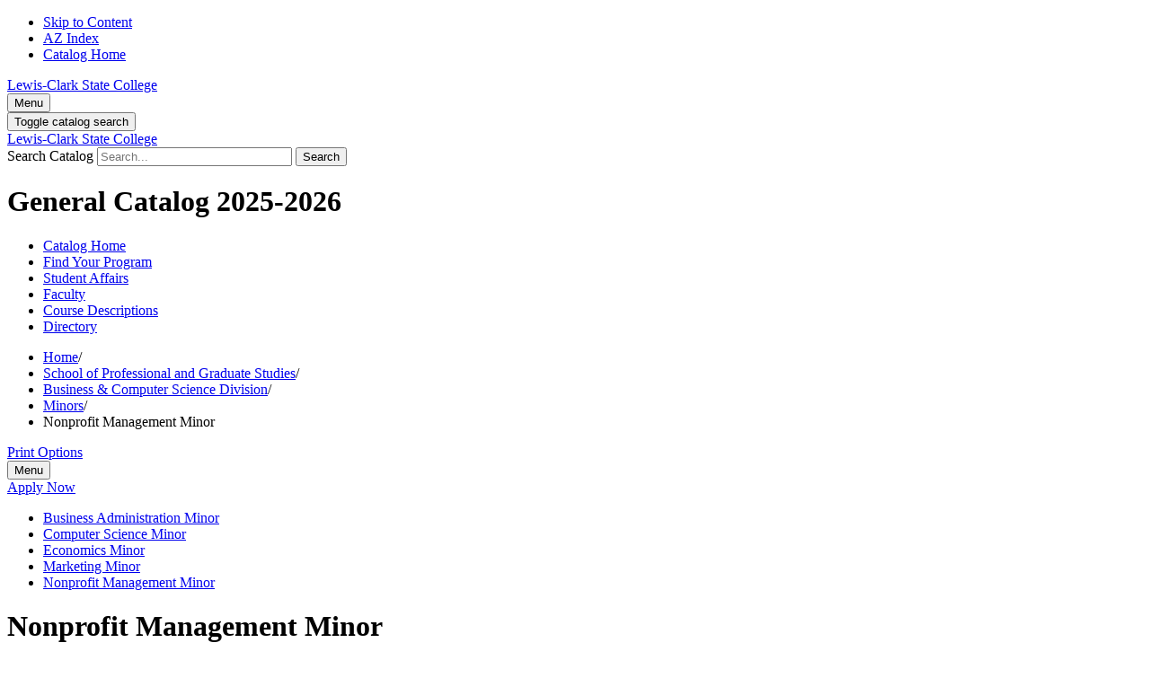

--- FILE ---
content_type: text/html; charset=UTF-8
request_url: http://catalog.lcsc.edu/professional-studies/business-computer-science-division/minors/nonprofit-management-minor/
body_size: 19652
content:
<!doctype html>
<html class="no-js" xml:lang="en" lang="en" dir="ltr">

<head>

<!-- Google Tag Manager -->
<script>(function(w,d,s,l,i){w[l]=w[l]||[];w[l].push({'gtm.start':
new Date().getTime(),event:'gtm.js'});var f=d.getElementsByTagName(s)[0],
j=d.createElement(s),dl=l!='dataLayer'?'&l='+l:'';j.async=true;j.src=
'https://www.googletagmanager.com/gtm.js?id='+i+dl;f.parentNode.insertBefore(j,f);
})(window,document,'script','dataLayer','GTM-T5PKBCH');</script>
<!-- End Google Tag Manager -->

<meta http-equiv="X-UA-Compatible" content="IE=Edge" />
<script>(function(H){H.className=H.className.replace(/\bno-js\b/,'js')})(document.documentElement)</script>
<title>Nonprofit Management Minor | Lewis-Clark State College General Catalog</title>
<meta http-equiv="Content-Type" content="text/html; charset=utf-8" />
<meta property="og:site_name" content="Lewis-Clark State College General Catalog" />
<link rel="search" type="application/opensearchdescription+xml"
			href="/search/opensearch.xml" title="Catalog" />
<meta name="viewport" content="width=device-width, initial-scale=1.0, minimum-scale=1.0" />
<link href="/favicon.ico" rel="shortcut icon" />
<link rel="stylesheet" type="text/css" href="/css/reset.css" />
<link rel="stylesheet" type="text/css" href="/fonts/font-awesome/font-awesome.min.css" />
<link rel="stylesheet" type="text/css" href="https://fonts.googleapis.com/css?family=Roboto:400,300,400italic,500,700,500italic,700italic,300italic" />
<link rel="stylesheet" type="text/css" href="/css/courseleaf.css?v=1752867500000" />
<link rel="stylesheet" type="text/css" href="/css/screen.css?v=1752867500000" media="screen" />
<link rel="stylesheet" type="text/css" href="/css/print.css?v=1752867500000" media="print" />
<script type="text/javascript" src="/js/jquery.js"></script>
<script type="text/javascript" src="/js/lfjs.js"></script>
<script type="text/javascript" src="/js/lfjs_any.js"></script>
<link rel="stylesheet" type="text/css" href="/js/lfjs.css" />
<script type="text/javascript" src="/js/courseleaf.js"></script>
<script type="text/javascript" src="/js/custom.js?v=1752867629000"></script>




   <script src="https://use.typekit.net/cpl3gbs.js"></script>  <!--	lcsc typekit -->
	<script>try{Typekit.load({ async: true });}catch(e){}</script>
</head>



<body>

<!-- Google Tag Manager (noscript) -->
<noscript><iframe src="https://www.googletagmanager.com/ns.html?id=GTM-T5PKBCH"
height="0" width="0" style="display:none;visibility:hidden"></iframe></noscript>
<!-- End Google Tag Manager (noscript) -->





<!--htdig_noindex-->
<nav aria-label="Skip content menu" class="accessible">
	<div class="accessible-menu">
		<ul>
			<li><a href="#content" rel="section">Skip to Content</a></li>
			<li><a href="/azindex/">AZ Index</a></li>
			<li><a href="/">Catalog Home</a></li>
		</ul>
	</div>
</nav>
<!--/htdig_noindex-->

<!--htdig_noindex-->
<div id="header-mobile">
   <div class="container-fluid">
      <div class="row">
         <div class="col">
            <div id="logo-mobile">
               <a href="http://www.lcsc.edu"><span class="sr-only">Lewis-Clark State College</span></a>
            </div>
            <div id="btn-menu" class="hdr-mobile-btn">
               <button aria-expanded="true" aria-controls="navpanel">
                  <div class="hamburger">
                     <span></span>
                     <span></span>
                     <span></span>
                  </div>
                   Menu
               </button>
            </div>
            <div id="btn-search" class="hdr-mobile-btn">
               <button aria-expanded="true" aria-controls="searchpanel">
                  <span class="sr-only">Toggle catalog search</span>
                  <i class="fa fa-search" aria-hidden="true"></i>
               </button>
            </div>
         </div>
      </div>
   </div>
</div>

<header id="header">
   <div class="container-fluid">
      <div class="row align-items-center">
         <div class="col">
            <div id="logo">
               <a href="http://www.lcsc.edu"><span class="sr-only">Lewis-Clark State College</span></a>
            </div>
         </div>
         <div class="col-4 ml-auto">
            <div class="search" role="search">
               <form action="/search/" class="cl-search clearfix">
                  <label for="name" class="sr-only">Search Catalog</label>
                  <input type="text" name="search" size="25" placeholder="Search..." class="searchbox" id="name" title="Search Catalog">
                  <button type="submit" class="submit">Search</button>
               </form>
            </div><!-- end #search -->
         </div>
      </div>
   </div><!-- end .wrap -->
</header> <!-- end header -->

<div id="catalog-title">
   <div class="container-fluid">
      <div class="row">
         <div class="col">
            <h1>General Catalog 2025-2026</h1>
         </div>
      </div>
   </div>
</div>
<!--/htdig_noindex-->

<!--htdig_noindex-->
<nav id="navigation" aria-hidden="false" aria-label="header navigation">
   <div class="container-fluid">
      <div class="row">
         <div class="col">
            <ul id="main-nav">
               <li><a href="/">Catalog Home</a></li>
               <li><a href="/programs/">Find Your Program</a></li>
               <li><a href="/student-affairs/">Student Affairs</a></li>
               <li><a href="http://catalog.lcsc.edu/faculty-admin-staff/">Faculty</a></li>
               <li><a href="/course-descriptions/">Course Descriptions</a></li>
               <li><a href="https://www.lcsc.edu/faculty-staff-directory">Directory</a></li>
            </ul>
         </div>
      </div>
   </div>
</nav>
<!--/htdig_noindex-->

<div id="content-wrapper">

   <div class="container-fluid">
      <div id="column-topper" class="row">
         <div class="col-7 col-sm-8 col-md-9">
            <nav id="breadcrumb" aria-label="Breadcrumb navigation">
<ul><li><a href="/">Home</a><span class="crumbsep">/</span></li><li><a href="/professional-studies/">School&nbsp;of&nbsp;Professional&nbsp;and&nbsp;Graduate&nbsp;Studies</a><span class="crumbsep">/</span></li><li><a href="/professional-studies/business-computer-science-division/">Business&nbsp;&amp;&nbsp;Computer&nbsp;Science&nbsp;Division</a><span class="crumbsep">/</span></li><li><a href="/professional-studies/business-computer-science-division/minors/">Minors</a><span class="crumbsep">/</span></li><li><span class="active">Nonprofit Management Minor</span></li></ul>
            </nav>
         </div>
         <div class="col-5 col-sm-4 col-md-3">
            <a href="#print-dialog" role="button" id="print-btn" title="Opens modal" onclick="showPrintDialog(); return false;"><i class="fa fa-print" aria-hidden="true"></i>Print Options</a>
         </div>
      </div>
      <div id="column-wrapper" class="row flex-row-reverse">
         <div class="col-lg-4" id="col-right">
            <button id="sidebar-nav-mobile" data-toggle="#sidebar" aria-controls="sidebar" aria-expanded="true">Menu</button>
            <div id="sidebar" aria-hidden="false">
               <a href="https://apply.lcsc.edu/" target="_blank" class="sb-btn">Apply Now</a>

<!-- Begin Nav -->
<nav id="cl-menu" aria-label="Primary">
			<ul class="nav levelthree" id="/professional-studies/business-computer-science-division/minors/">
				<li><a href="/professional-studies/business-computer-science-division/minors/business-administration-minor/">Business Administration Minor</a></li>
				<li><a href="/professional-studies/business-computer-science-division/minors/computer-science-minor/">Computer Science Minor</a></li>
				<li><a href="/professional-studies/business-computer-science-division/minors/economics-minor/">Economics Minor</a></li>
				<li><a href="/professional-studies/business-computer-science-division/minors/marketing-minor/">Marketing Minor</a></li>
				<li class="active self"><a href="#" onclick="return false;">Nonprofit Management Minor</a></li>
			</ul>
</nav>
<!-- End Nav -->
            </div> <!-- end sidebar -->
         </div>
         <div class="col-lg-8" id="col-left">
            <div id="content" role="main">

			      <h1 class="page-title">Nonprofit Management Minor</h1>

 <div id="banner-image"><img src="/gallery/785.JPG" alt="%headergraphic.name%" /></div>



<script type="text/javascript">
//<![CDATA[
	var defshow = "text";
	var bodycontainer = "#body";
	var validhashes = ",text,programrequirementstext,";

if(window.location.hash.length) {
	var hash = cleanHash(window.location.hash);
	if(validhashes.indexOf("," + hash + ",") != -1)
		defshow = hash;
}
var ss = document.styleSheets;
var workss = null;
for(var i=0; i < ss.length; i++) {
	var currmedia = "";
	if (typeof ss[i].media == "string")
		currmedia = ss[i].media
	else if (typeof ss[i].media == "object" && ss[i].media.mediaText)
		currmedia = ss[i].media.mediaText;

	if((currmedia == "screen" || currmedia == "all") && (ss[i].href.indexOf("/") == 0 || ss[i].href.indexOf(document.location.host) >= 0)) {
		workss = ss[i];
		break;
	}
}
if(workss && workss.insertRule) {
	workss.insertRule(".tab_content { display: none; }", workss.cssRules.length)
	workss.insertRule(".sectionheader { display: none; }", workss.cssRules.length)
	workss.insertRule("#" + defshow + "container { display: block; }", workss.cssRules.length)
} else if(workss && workss.addRule) {
	workss.addRule(".tab_content", "display: none");
	workss.addRule(".sectionheader", "display: none");
	workss.addRule("#" + defshow + "container", "display: block");
}
else {
	if (window.console)
		window.console.log('screen.css <link> needs attribute media="screen"');
}
//]]>
</script>
	<nav id="tabs" aria-label="Page content tabs">
		<ul class="clearfix" role="tablist">
			<li id="texttab" role="presentation">
<a href="#textcontainer" role="tab" aria-controls="textcontainer" onclick="return showSection('text');">Overview</a></li>
			<li id="programrequirementstexttab" role="presentation">
<a href="#programrequirementstextcontainer" role="tab" aria-controls="programrequirementstextcontainer" onclick="return showSection('programrequirementstext');" >Program Requirements</a></li>
		</ul>
	</nav>

<div id="textcontainer" class="page_content tab_content" role="tabpanel" aria-labelledby="texttab">

<p>The Nonprofit Management Minor is a 21-credit focus on management in the nonprofit sector. Students from all majors can pursue this minor to prepare for leadership roles in various nonprofit agencies. Students completing this minor will have a familiarity with management, leadership, fundraising, grant writing, and other important skills useful in nonprofit organizations.</p></div><!--end #textcontainer -->

			<div id="programrequirementstextcontainer" class="page_content tab_content" role="tabpanel" aria-labelledby="programrequirementstexttab" >
				<a name="programrequirementstext"></a><h2>Program Requirements</h2> <table class="sc_courselist" width="100%"> <caption class="hidden noscript">Course List</caption> <colgroup> <col class="codecol"/> <col class="titlecol"/> <col align="char" char="." class="hourscol"/> </colgroup> <thead> <tr class="hidden noscript"> <th scope="col">Code</th> <th scope="col">Title</th> <th scope="col" class="hourscol">Credits</th> </tr> </thead> <tbody> <tr class="even firstrow"><td class="codecol"><a href="/search/?P=BUS-311" title="BUS-311" class="bubblelink code" onclick="return showCourse(this, 'BUS-311');">BUS-311</a></td><td>FOUNDATIONS OF MANAGEMENT THEORY</td><td class="hourscol">3.00</td></tr> <tr class="odd"><td class="codecol"><a href="/search/?P=BUS-346" title="BUS/COMM-346" class="bubblelink code" onclick="return showCourse(this, 'BUS-346');">BUS/COMM-346</a></td><td>NONPROFIT MANAGEMENT</td><td class="hourscol">3.00</td></tr> <tr class="even"><td class="codecol"><a href="/search/?P=BUS-347" title="BUS/COMM-347" class="bubblelink code" onclick="return showCourse(this, 'BUS-347');">BUS/COMM-347</a></td><td>NONPROFIT FUNDRAISING</td><td class="hourscol">3.00</td></tr> <tr class="odd"><td class="codecol"><a href="/search/?P=BUS-348" title="BUS/COMM-348" class="bubblelink code" onclick="return showCourse(this, 'BUS-348');">BUS/COMM-348</a></td><td>NONPROFIT GRANT WRITING</td><td class="hourscol">3.00</td></tr> <tr class="even"><td class="codecol"><a href="/search/?P=BUS-360" title="BUS-360" class="bubblelink code" onclick="return showCourse(this, 'BUS-360');">BUS-360</a></td><td>LEADERSHIP</td><td class="hourscol">3.00</td></tr> <tr class="odd"><td colspan="2"><span class="courselistcomment">Select two from the following:</span></td><td class="hourscol">6.00</td></tr> <tr class="even"><td class="codecol"><div style="margin-left:20px;" class="blockindent"><a href="/search/?P=AC-319" title="AC-319" class="bubblelink code" onclick="return showCourse(this, 'AC-319');">AC-319</a></div></td><td>NOT-FOR-PROFIT ACCOUNTING</td><td class="hourscol"></td></tr> <tr class="odd"><td class="codecol"><div style="margin-left:20px;" class="blockindent"><a href="/search/?P=BUS-220" title="BUS-220" class="bubblelink code" onclick="return showCourse(this, 'BUS-220');">BUS-220</a></div></td><td>BUSINESS COMMUNICATIONS</td><td class="hourscol"></td></tr> <tr class="even"><td class="codecol"><div style="margin-left:20px;" class="blockindent"><a href="/search/?P=BUS-321" title="BUS-321" class="bubblelink code" onclick="return showCourse(this, 'BUS-321');">BUS-321</a></div></td><td>PRINCIPLES OF MARKETING</td><td class="hourscol"></td></tr> <tr class="odd"><td class="codecol"><div style="margin-left:20px;" class="blockindent"><a href="/search/?P=BUS-412" title="BUS-412" class="bubblelink code" onclick="return showCourse(this, 'BUS-412');">BUS-412</a></div></td><td>HUMAN RESOURCE MANAGEMENT</td><td class="hourscol"></td></tr> <tr class="even lastrow"><td class="codecol"><div style="margin-left:20px;" class="blockindent"><a href="/search/?P=BUS-431" title="BUS-431" class="bubblelink code" onclick="return showCourse(this, 'BUS-431');">BUS-431</a></div></td><td>PUBLIC RELATIONS</td><td class="hourscol"></td></tr> <tr class="listsum"><td colspan="2">Total Credits</td><td class="hourscol">21.00</td></tr></tbody> </table>
			</div>
            </div> <!-- end #content -->
         </div> <!-- end left-col -->
      </div> <!-- end #column-wrapper -->
   </div> <!-- end .container -->
</div> <!-- content-wrapper -->

<!--htdig_noindex-->
<div id="local-footer">
   <div class="container-fluid">
      <div class="row">
         <div class="col-md-4">
            <h3>Divisions</h3>
            <ul>
               <li><a href="/professional-studies/business-computer-science-division/">Business &amp; Computer Science</a></li>
               <li><a href="/academic-programs/humanities-division/">Humanities</a></li>
               <li><a href="/professional-studies/library/">Library</a></li>
               <li><a href="/academic-programs/physical-life-movement-sport-science-division/">Physical, Life, Movement, and Sport Science</a></li>
               <li><a href="/professional-studies/nursing-health-sciences-division/">Nursing &amp; Health Sciences</a></li>
               <li><a href="/academic-programs/social-sciences-division/">Social Sciences</a></li>
               <li><a href="/professional-studies/teacher-education-mathematics-division/">Teacher Education &amp; Mathematics</a></li>
               <li><a href="/professional-technical-programs/technical-industrial-division/">Technical &amp; Industrial</a></li>
            </ul>
         </div>
         <div class="col-md-4">
            <h3>Administration</h3>
            <ul>

               <li><a href="/letter-president/">Letter from the President</a></li>
               <li><a href="/institutional-information/">Institutional Information</a></li>
               <li><a href="/general-information/">General Information</a></li>
               <li><a href="/provost">Provost</a></li>
               <li><a href="/academic-programs/">School of Liberal Arts & Sciences</a></li>
               <li><a href="/professional-studies/">School of Professional &amp; Graduate Studies</a></li>
               <li><a href="/professional-technical-programs/">Career &amp; Technical Education</a></li>
               <li><a href="/catalog-archive/">Catalog Archives</a></li>
            </ul>
         </div>
         <div class="col-md-4">
            <h3>Resources</h3>
            <ul>
               <li><a href="http://www.lcwarriors.com/">Athletics</a></li>
               <li><a href="https://www.lcsc.edu/bookstore">Bookstore</a></li>
               <li><a href="https://www.lcsc.edu/visit/campus-map-directions/">Campus Map</a></li>  
               <li><a href="https://www.lcsc.edu/communications/">Communication & Marketing</a></li>
               <li><a href="https://www.lcsc.edu/elearning">eLearning Services</a></li>
               <li><a href="https://lcsc.sodexomyway.com/">Food Services</a></li>
			   <li><a href="https://www.lcsc.edu/giving/">Foundation</a></li>
               <li><a href="https://www.lcsc.edu/it/">Information Technology</a></li>
               <li><a href="https://www.lcsc.edu/ir/">Institutional Research &amp; Effectiveness</a></li>
               <li><a href="https://www.lcsc.edu/public-safety/">Public Safety</a></li>
            </ul>
         </div>
      </div>
   </div>
</div>

<a href="#header" id="totop"><span class="sr-only">Back to Top</span></a>

<div id="navpanel" aria-hidden="false">
	<div class="container-fluid">
		<div class="row">
			<div class="col">
				<ul>
					<li><a href="/">Catalog Home</a></li>
					<li><a href="/programs/">Find Your Program</a></li>
					<li><a href="/student-affairs/">Student Affairs</a></li>
					<li><a href="/faculty-admin-staff/">Faculty</a></li>
					<li><a href="/course-descriptions/">Course Descriptions</a></li>
					<li><a href="https://www.lcsc.edu/directories/faculty-and-staff/">Directory</a></li>
				</ul>
			</div>
		</div>
	</div>
</div>

<div id="searchpanel">
	<div class="container-fluid">
		<div class="row">
			<div class="col">
				<div class="search" role="search">
					<form action="/search/" class="cl-search clearfix">
						<label for="name" class="sr-only">Search Catalog</label>
						<input type="text" name="search" size="25" placeholder="Search..." class="searchbox" id="name" title="Search Catalog">
						<button type="submit" class="submit">Search</button>
					</form>
				</div><!-- end #search -->
			</div>
		</div>
	</div>
</div>

<div id="print-dialog" aria-labeledby="dialog-title" class="screen" role="dialog">
	<div class="print-header">
		<h2 id="dialog-title">Print Options</h2>
	</div>
	<div class="print-body">
		<div class="print-option">
			<div class="option-head">
				<a href="#" onclick="hidePrintDialog();window.print();return false">Send Page to Printer</a>
			</div>
			<p>
				<em>Print this page.</em>
			</p>
		</div>
<div class="print-option"><div class="option-head"><a class="option-name" href="/professional-studies/business-computer-science-division/minors/nonprofit-management-minor/nonprofit-management-minor.pdf" role="button">Download Page (PDF)</a></div><p class="option-desc"><em>The PDF will include all information unique to this page.</em></p></div>		<div class="print-option">
			<div class="option-head">
				<a href="/pdf/2025-2026.pdf">Download 2025-2026 Catalog PDF</a>
			</div>
			<p>
				<em>All pages in Academic Catalog.</em>
			</p>
		</div>
    </div>
	<div class="buttons clearfix">
		<div class="cancel">
			<a href="#" onclick="hidePrintDialog(); return false;">Cancel</a>
		</div>
	</div>
</div>

</body>
</html>
